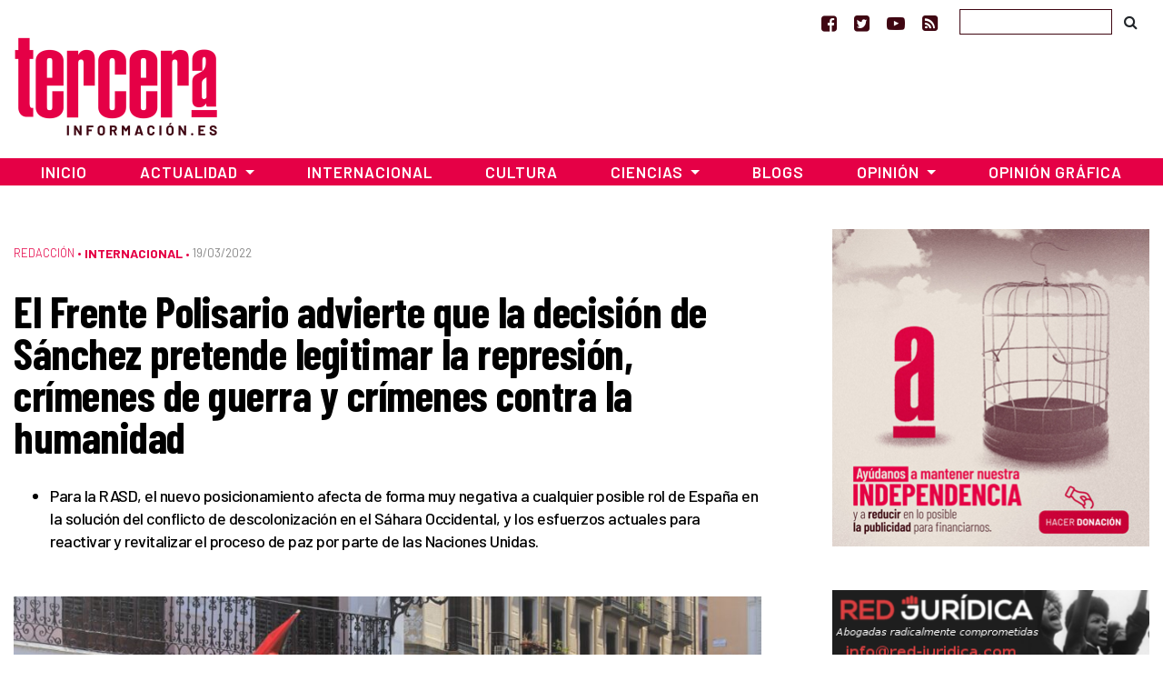

--- FILE ---
content_type: text/html; charset=UTF-8
request_url: https://www.tercerainformacion.es/articulo/internacional/19/03/2022/el-frente-polisario-advierte-que-la-decision-de-sanchez-pretende-legitimar-la-represion-crimenes-de-guerra-y-crimenes-contra-la-humanidad/
body_size: 14989
content:
<!doctype html> <!--[if lt IE 7]><html class="no-js ie ie6 lt-ie9 lt-ie8 lt-ie7" lang="es" prefix="og: https://ogp.me/ns#"  prefix="og: http://ogp.me/ns#"> <![endif]--> <!--[if IE 7]><html class="no-js ie ie7 lt-ie9 lt-ie8" lang="es" prefix="og: https://ogp.me/ns#" prefix="og: http://ogp.me/ns#"> <![endif]--> <!--[if IE 8]><html class="no-js ie ie8 lt-ie9" lang="es" prefix="og: https://ogp.me/ns#" prefix="og: http://ogp.me/ns#"> <![endif]--> <!--[if gt IE 8]><!--><html class="no-js" lang="es" prefix="og: https://ogp.me/ns#" prefix="og: http://ogp.me/ns#"> <!--<![endif]--><head>  <script type="text/javascript" async=true>(function() {
  var host = window.location.hostname;
  var element = document.createElement('script');
  var firstScript = document.getElementsByTagName('script')[0];
  var url = 'https://cmp.inmobi.com'
    .concat('/choice/', 'TPErY89brfSXj', '/', host, '/choice.js?tag_version=V3');
  var uspTries = 0;
  var uspTriesLimit = 3;
  element.async = true;
  element.type = 'text/javascript';
  element.src = url;

  firstScript.parentNode.insertBefore(element, firstScript);

  function makeStub() {
    var TCF_LOCATOR_NAME = '__tcfapiLocator';
    var queue = [];
    var win = window;
    var cmpFrame;

    function addFrame() {
      var doc = win.document;
      var otherCMP = !!(win.frames[TCF_LOCATOR_NAME]);

      if (!otherCMP) {
        if (doc.body) {
          var iframe = doc.createElement('iframe');

          iframe.style.cssText = 'display:none';
          iframe.name = TCF_LOCATOR_NAME;
          doc.body.appendChild(iframe);
        } else {
          setTimeout(addFrame, 5);
        }
      }
      return !otherCMP;
    }

    function tcfAPIHandler() {
      var gdprApplies;
      var args = arguments;

      if (!args.length) {
        return queue;
      } else if (args[0] === 'setGdprApplies') {
        if (
          args.length > 3 &&
          args[2] === 2 &&
          typeof args[3] === 'boolean'
        ) {
          gdprApplies = args[3];
          if (typeof args[2] === 'function') {
            args[2]('set', true);
          }
        }
      } else if (args[0] === 'ping') {
        var retr = {
          gdprApplies: gdprApplies,
          cmpLoaded: false,
          cmpStatus: 'stub'
        };

        if (typeof args[2] === 'function') {
          args[2](retr);
        }
      } else {
        if(args[0] === 'init' && typeof args[3] === 'object') {
          args[3] = Object.assign(args[3], { tag_version: 'V3' });
        }
        queue.push(args);
      }
    }

    function postMessageEventHandler(event) {
      var msgIsString = typeof event.data === 'string';
      var json = {};

      try {
        if (msgIsString) {
          json = JSON.parse(event.data);
        } else {
          json = event.data;
        }
      } catch (ignore) {}

      var payload = json.__tcfapiCall;

      if (payload) {
        window.__tcfapi(
          payload.command,
          payload.version,
          function(retValue, success) {
            var returnMsg = {
              __tcfapiReturn: {
                returnValue: retValue,
                success: success,
                callId: payload.callId
              }
            };
            if (msgIsString) {
              returnMsg = JSON.stringify(returnMsg);
            }
            if (event && event.source && event.source.postMessage) {
              event.source.postMessage(returnMsg, '*');
            }
          },
          payload.parameter
        );
      }
    }

    while (win) {
      try {
        if (win.frames[TCF_LOCATOR_NAME]) {
          cmpFrame = win;
          break;
        }
      } catch (ignore) {}

      if (win === window.top) {
        break;
      }
      win = win.parent;
    }
    if (!cmpFrame) {
      addFrame();
      win.__tcfapi = tcfAPIHandler;
      win.addEventListener('message', postMessageEventHandler, false);
    }
  };

  makeStub();

  function makeGppStub() {
    const CMP_ID = 10;
    const SUPPORTED_APIS = [
      '2:tcfeuv2',
      '6:uspv1',
      '7:usnatv1',
      '8:usca',
      '9:usvav1',
      '10:uscov1',
      '11:usutv1',
      '12:usctv1'
    ];

    window.__gpp_addFrame = function (n) {
      if (!window.frames[n]) {
        if (document.body) {
          var i = document.createElement("iframe");
          i.style.cssText = "display:none";
          i.name = n;
          document.body.appendChild(i);
        } else {
          window.setTimeout(window.__gpp_addFrame, 10, n);
        }
      }
    };
    window.__gpp_stub = function () {
      var b = arguments;
      __gpp.queue = __gpp.queue || [];
      __gpp.events = __gpp.events || [];

      if (!b.length || (b.length == 1 && b[0] == "queue")) {
        return __gpp.queue;
      }

      if (b.length == 1 && b[0] == "events") {
        return __gpp.events;
      }

      var cmd = b[0];
      var clb = b.length > 1 ? b[1] : null;
      var par = b.length > 2 ? b[2] : null;
      if (cmd === "ping") {
        clb(
          {
            gppVersion: "1.1", // must be “Version.Subversion”, current: “1.1”
            cmpStatus: "stub", // possible values: stub, loading, loaded, error
            cmpDisplayStatus: "hidden", // possible values: hidden, visible, disabled
            signalStatus: "not ready", // possible values: not ready, ready
            supportedAPIs: SUPPORTED_APIS, // list of supported APIs
            cmpId: CMP_ID, // IAB assigned CMP ID, may be 0 during stub/loading
            sectionList: [],
            applicableSections: [-1],
            gppString: "",
            parsedSections: {},
          },
          true
        );
      } else if (cmd === "addEventListener") {
        if (!("lastId" in __gpp)) {
          __gpp.lastId = 0;
        }
        __gpp.lastId++;
        var lnr = __gpp.lastId;
        __gpp.events.push({
          id: lnr,
          callback: clb,
          parameter: par,
        });
        clb(
          {
            eventName: "listenerRegistered",
            listenerId: lnr, // Registered ID of the listener
            data: true, // positive signal
            pingData: {
              gppVersion: "1.1", // must be “Version.Subversion”, current: “1.1”
              cmpStatus: "stub", // possible values: stub, loading, loaded, error
              cmpDisplayStatus: "hidden", // possible values: hidden, visible, disabled
              signalStatus: "not ready", // possible values: not ready, ready
              supportedAPIs: SUPPORTED_APIS, // list of supported APIs
              cmpId: CMP_ID, // list of supported APIs
              sectionList: [],
              applicableSections: [-1],
              gppString: "",
              parsedSections: {},
            },
          },
          true
        );
      } else if (cmd === "removeEventListener") {
        var success = false;
        for (var i = 0; i < __gpp.events.length; i++) {
          if (__gpp.events[i].id == par) {
            __gpp.events.splice(i, 1);
            success = true;
            break;
          }
        }
        clb(
          {
            eventName: "listenerRemoved",
            listenerId: par, // Registered ID of the listener
            data: success, // status info
            pingData: {
              gppVersion: "1.1", // must be “Version.Subversion”, current: “1.1”
              cmpStatus: "stub", // possible values: stub, loading, loaded, error
              cmpDisplayStatus: "hidden", // possible values: hidden, visible, disabled
              signalStatus: "not ready", // possible values: not ready, ready
              supportedAPIs: SUPPORTED_APIS, // list of supported APIs
              cmpId: CMP_ID, // CMP ID
              sectionList: [],
              applicableSections: [-1],
              gppString: "",
              parsedSections: {},
            },
          },
          true
        );
      } else if (cmd === "hasSection") {
        clb(false, true);
      } else if (cmd === "getSection" || cmd === "getField") {
        clb(null, true);
      }
      //queue all other commands
      else {
        __gpp.queue.push([].slice.apply(b));
      }
    };
    window.__gpp_msghandler = function (event) {
      var msgIsString = typeof event.data === "string";
      try {
        var json = msgIsString ? JSON.parse(event.data) : event.data;
      } catch (e) {
        var json = null;
      }
      if (typeof json === "object" && json !== null && "__gppCall" in json) {
        var i = json.__gppCall;
        window.__gpp(
          i.command,
          function (retValue, success) {
            var returnMsg = {
              __gppReturn: {
                returnValue: retValue,
                success: success,
                callId: i.callId,
              },
            };
            event.source.postMessage(msgIsString ? JSON.stringify(returnMsg) : returnMsg, "*");
          },
          "parameter" in i ? i.parameter : null,
          "version" in i ? i.version : "1.1"
        );
      }
    };
    if (!("__gpp" in window) || typeof window.__gpp !== "function") {
      window.__gpp = window.__gpp_stub;
      window.addEventListener("message", window.__gpp_msghandler, false);
      window.__gpp_addFrame("__gppLocator");
    }
  };

  makeGppStub();

  var uspStubFunction = function() {
    var arg = arguments;
    if (typeof window.__uspapi !== uspStubFunction) {
      setTimeout(function() {
        if (typeof window.__uspapi !== 'undefined') {
          window.__uspapi.apply(window.__uspapi, arg);
        }
      }, 500);
    }
  };

  var checkIfUspIsReady = function() {
    uspTries++;
    if (window.__uspapi === uspStubFunction && uspTries < uspTriesLimit) {
      console.warn('USP is not accessible');
    } else {
      clearInterval(uspInterval);
    }
  };

  if (typeof window.__uspapi === 'undefined') {
    window.__uspapi = uspStubFunction;
    var uspInterval = setInterval(checkIfUspIsReady, 6000);
  }
})();</script> <meta charset="UTF-8" /><link media="screen" href="https://www.tercerainformacion.es/wp-content/cache/autoptimize/css/autoptimize_008e968697fd4389707102cead3dbd2d.css" rel="stylesheet"><link media="all" href="https://www.tercerainformacion.es/wp-content/cache/autoptimize/css/autoptimize_9dd6eb818daae7fe5cbebd6f91ee35aa.css" rel="stylesheet"><title>El Frente Polisario advierte que la decisión de Sánchez pretende legitimar la represión, crímenes de guerra y crímenes contra la humanidad - Tercera Información  - Tercera Información</title><meta http-equiv="Content-Type" content="text/html; charset=UTF-8" /><meta http-equiv="X-UA-Compatible" content="IE=edge"><meta name="viewport" content="width=device-width, initial-scale=1.0"><meta name="google-site-verification" content="F8hGu_-mit9KfN2hBJgoT04QqsDxW_F3e9eoWPAeJU4" /><meta name="getlinko-verify-code" content="getlinko-verify-NDE2MQ==" /><link rel="pingback" href="https://www.tercerainformacion.es/xmlrpc.php" /><link rel="shortcut icon" href="https://www.tercerainformacion.es/wp-content/themes/3i/public/img/favicon-3i.ico" type="image/x-icon"><link rel="icon" href="https://www.tercerainformacion.es/wp-content/themes/3i/public/img/favicon-3i.ico" type="image/x-icon"><link rel="dns-prefetch" href="https://expando.github.io"><link rel="preconnect" href="https://fonts.gstatic.com"><link href="https://fonts.googleapis.com/css2?family=Barlow+Condensed:ital,wght@0,600;0,700;1,600;1,700&family=Barlow:ital,wght@0,300;0,400;0,500;0,600;0,700;1,300;1,400;1,500;1,600;1,700&display=swap" rel="stylesheet"><meta name="robots" content="index, follow, max-snippet:-1, max-video-preview:-1, max-image-preview:large"/><link rel="canonical" href="https://www.tercerainformacion.es/articulo/internacional/19/03/2022/el-frente-polisario-advierte-que-la-decision-de-sanchez-pretende-legitimar-la-represion-crimenes-de-guerra-y-crimenes-contra-la-humanidad/" /><meta property="og:locale" content="es_ES" /><meta property="og:type" content="article" /><meta property="og:title" content="El Frente Polisario advierte que la decisión de Sánchez pretende legitimar la represión, crímenes de guerra y crímenes contra la humanidad - Tercera Información" /><meta property="og:description" content="El Frente Polisario y el Gobierno de la República Árabe Saharaui Democrática (RASD) consideran que el respaldo del Gobierno de Pedro Sánchez a la propuesta de autonomía de Marruecos para el Sáhara Occidental es una cesión ante el chantaje marroquí, «una desviación peligrosa, que viola la legalidad internacional», que «pretende legitimar la represión, crímenes de [&hellip;]" /><meta property="og:url" content="https://www.tercerainformacion.es/articulo/internacional/19/03/2022/el-frente-polisario-advierte-que-la-decision-de-sanchez-pretende-legitimar-la-represion-crimenes-de-guerra-y-crimenes-contra-la-humanidad/" /><meta property="og:site_name" content="Tercera Información" /><meta property="article:publisher" content="https://www.facebook.com/tercerainfo3i/" /><meta property="article:tag" content="Gobierno de España" /><meta property="article:tag" content="Marruecos" /><meta property="article:tag" content="Sahara Occidental" /><meta property="article:section" content="Sin categoría" /><meta property="og:updated_time" content="2022-03-19T11:04:55+01:00" /><meta property="og:image" content="https://www.tercerainformacion.es/wp-content/uploads/2019/07/sahara_2-1024x683.jpg" /><meta property="og:image:secure_url" content="https://www.tercerainformacion.es/wp-content/uploads/2019/07/sahara_2-1024x683.jpg" /><meta property="og:image:width" content="1024" /><meta property="og:image:height" content="683" /><meta property="og:image:alt" content="sahara" /><meta property="og:image:type" content="image/jpeg" /><meta property="article:published_time" content="2022-03-19T11:04:04+01:00" /><meta property="article:modified_time" content="2022-03-19T11:04:55+01:00" /><meta name="twitter:card" content="summary_large_image" /><meta name="twitter:title" content="El Frente Polisario advierte que la decisión de Sánchez pretende legitimar la represión, crímenes de guerra y crímenes contra la humanidad - Tercera Información" /><meta name="twitter:description" content="El Frente Polisario y el Gobierno de la República Árabe Saharaui Democrática (RASD) consideran que el respaldo del Gobierno de Pedro Sánchez a la propuesta de autonomía de Marruecos para el Sáhara Occidental es una cesión ante el chantaje marroquí, «una desviación peligrosa, que viola la legalidad internacional», que «pretende legitimar la represión, crímenes de [&hellip;]" /><meta name="twitter:site" content="@tercerainfo3i" /><meta name="twitter:creator" content="@tercerainfo3i" /><meta name="twitter:image" content="https://www.tercerainformacion.es/wp-content/uploads/2019/07/sahara_2-1024x683.jpg" /><meta name="twitter:label1" content="Escrito por" /><meta name="twitter:data1" content="Christian" /><meta name="twitter:label2" content="Tiempo de lectura" /><meta name="twitter:data2" content="2 minutos" /> <script type="application/ld+json" class="rank-math-schema">{"@context":"https://schema.org","@graph":[{"@type":["Person","Organization"],"@id":"https://www.tercerainformacion.es/#person","name":"Asociaci\u00f3n Tercera Informaci\u00f3n","sameAs":["https://www.facebook.com/tercerainfo3i/","https://twitter.com/tercerainfo3i"],"logo":{"@type":"ImageObject","@id":"https://www.tercerainformacion.es/#logo","url":"https://www.tercerainformacion.es/wp-content/uploads/2020/12/logo-tercera.png","contentUrl":"https://www.tercerainformacion.es/wp-content/uploads/2020/12/logo-tercera.png","caption":"Tercera Informaci\u00f3n","inLanguage":"es","width":"225","height":"110"},"image":{"@type":"ImageObject","@id":"https://www.tercerainformacion.es/#logo","url":"https://www.tercerainformacion.es/wp-content/uploads/2020/12/logo-tercera.png","contentUrl":"https://www.tercerainformacion.es/wp-content/uploads/2020/12/logo-tercera.png","caption":"Tercera Informaci\u00f3n","inLanguage":"es","width":"225","height":"110"}},{"@type":"WebSite","@id":"https://www.tercerainformacion.es/#website","url":"https://www.tercerainformacion.es","name":"Tercera Informaci\u00f3n","publisher":{"@id":"https://www.tercerainformacion.es/#person"},"inLanguage":"es"},{"@type":"ImageObject","@id":"https://www.tercerainformacion.es/wp-content/uploads/2019/07/sahara_2-scaled.jpg","url":"https://www.tercerainformacion.es/wp-content/uploads/2019/07/sahara_2-scaled.jpg","width":"2560","height":"1707","caption":"sahara","inLanguage":"es"},{"@type":"WebPage","@id":"https://www.tercerainformacion.es/articulo/internacional/19/03/2022/el-frente-polisario-advierte-que-la-decision-de-sanchez-pretende-legitimar-la-represion-crimenes-de-guerra-y-crimenes-contra-la-humanidad/#webpage","url":"https://www.tercerainformacion.es/articulo/internacional/19/03/2022/el-frente-polisario-advierte-que-la-decision-de-sanchez-pretende-legitimar-la-represion-crimenes-de-guerra-y-crimenes-contra-la-humanidad/","name":"El Frente Polisario advierte que la decisi\u00f3n de S\u00e1nchez pretende legitimar la represi\u00f3n, cr\u00edmenes de guerra y cr\u00edmenes contra la humanidad - Tercera Informaci\u00f3n","datePublished":"2022-03-19T11:04:04+01:00","dateModified":"2022-03-19T11:04:55+01:00","isPartOf":{"@id":"https://www.tercerainformacion.es/#website"},"primaryImageOfPage":{"@id":"https://www.tercerainformacion.es/wp-content/uploads/2019/07/sahara_2-scaled.jpg"},"inLanguage":"es"},{"@type":"Person","@id":"https://www.tercerainformacion.es/author/christian/","name":"Christian","url":"https://www.tercerainformacion.es/author/christian/","image":{"@type":"ImageObject","@id":"https://secure.gravatar.com/avatar/3d98593a582046b02f5a1a4d7fb725937631ddfa8ee3193b1ea5b59f9031889d?s=96&amp;d=mm&amp;r=g","url":"https://secure.gravatar.com/avatar/3d98593a582046b02f5a1a4d7fb725937631ddfa8ee3193b1ea5b59f9031889d?s=96&amp;d=mm&amp;r=g","caption":"Christian","inLanguage":"es"}},{"@type":"NewsArticle","headline":"El Frente Polisario advierte que la decisi\u00f3n de S\u00e1nchez pretende legitimar la represi\u00f3n, cr\u00edmenes de guerra","datePublished":"2022-03-19T11:04:04+01:00","dateModified":"2022-03-19T11:04:55+01:00","author":{"@id":"https://www.tercerainformacion.es/author/christian/","name":"Christian"},"publisher":{"@id":"https://www.tercerainformacion.es/#person"},"description":"El Frente Polisario y el Gobierno de la Rep\u00fablica \u00c1rabe Saharaui Democr\u00e1tica (RASD) consideran que el respaldo del Gobierno de Pedro S\u00e1nchez a la propuesta de autonom\u00eda de Marruecos para el S\u00e1hara Occidental es una cesi\u00f3n ante el chantaje marroqu\u00ed, \"una desviaci\u00f3n peligrosa, que viola la legalidad internacional\", que \"pretende legitimar la represi\u00f3n, cr\u00edmenes de guerra, cr\u00edmenes contra la humanidad y el saqueo de riquezas que persigue Marruecos contra el pueblo saharaui\".","name":"El Frente Polisario advierte que la decisi\u00f3n de S\u00e1nchez pretende legitimar la represi\u00f3n, cr\u00edmenes de guerra","@id":"https://www.tercerainformacion.es/articulo/internacional/19/03/2022/el-frente-polisario-advierte-que-la-decision-de-sanchez-pretende-legitimar-la-represion-crimenes-de-guerra-y-crimenes-contra-la-humanidad/#richSnippet","isPartOf":{"@id":"https://www.tercerainformacion.es/articulo/internacional/19/03/2022/el-frente-polisario-advierte-que-la-decision-de-sanchez-pretende-legitimar-la-represion-crimenes-de-guerra-y-crimenes-contra-la-humanidad/#webpage"},"image":{"@id":"https://www.tercerainformacion.es/wp-content/uploads/2019/07/sahara_2-scaled.jpg"},"inLanguage":"es","mainEntityOfPage":{"@id":"https://www.tercerainformacion.es/articulo/internacional/19/03/2022/el-frente-polisario-advierte-que-la-decision-de-sanchez-pretende-legitimar-la-represion-crimenes-de-guerra-y-crimenes-contra-la-humanidad/#webpage"}}]}</script> <link rel='dns-prefetch' href='//www.tercerainformacion.es' /><link rel='dns-prefetch' href='//www.googletagmanager.com' /><link rel="alternate" type="application/rss+xml" title="Tercera Información &raquo; Feed" href="https://www.tercerainformacion.es/feed/" /><link rel="alternate" type="application/rss+xml" title="Tercera Información &raquo; Feed de los comentarios" href="https://www.tercerainformacion.es/comments/feed/" /><link rel="alternate" title="oEmbed (JSON)" type="application/json+oembed" href="https://www.tercerainformacion.es/wp-json/oembed/1.0/embed?url=https%3A%2F%2Fwww.tercerainformacion.es%2Farticulo%2Finternacional%2F19%2F03%2F2022%2Fel-frente-polisario-advierte-que-la-decision-de-sanchez-pretende-legitimar-la-represion-crimenes-de-guerra-y-crimenes-contra-la-humanidad%2F" /><link rel="alternate" title="oEmbed (XML)" type="text/xml+oembed" href="https://www.tercerainformacion.es/wp-json/oembed/1.0/embed?url=https%3A%2F%2Fwww.tercerainformacion.es%2Farticulo%2Finternacional%2F19%2F03%2F2022%2Fel-frente-polisario-advierte-que-la-decision-de-sanchez-pretende-legitimar-la-represion-crimenes-de-guerra-y-crimenes-contra-la-humanidad%2F&#038;format=xml" /> <script type="text/javascript" src="https://www.tercerainformacion.es/wp-includes/js/jquery/jquery.min.js?ver=3.7.1" id="jquery-core-js"></script> 
 <script type="text/javascript" src="https://www.googletagmanager.com/gtag/js?id=GT-P36ZXK6" id="google_gtagjs-js" async></script> <script type="text/javascript" id="google_gtagjs-js-after">window.dataLayer = window.dataLayer || [];function gtag(){dataLayer.push(arguments);}
gtag("set","linker",{"domains":["www.tercerainformacion.es"]});
gtag("js", new Date());
gtag("set", "developer_id.dZTNiMT", true);
gtag("config", "GT-P36ZXK6");
//# sourceURL=google_gtagjs-js-after</script> <link rel="https://api.w.org/" href="https://www.tercerainformacion.es/wp-json/" /><link rel="alternate" title="JSON" type="application/json" href="https://www.tercerainformacion.es/wp-json/wp/v2/posts/156358" /><meta name="generator" content="WordPress 6.9" /><link rel='shortlink' href='https://www.tercerainformacion.es/?p=156358' /><meta name="generator" content="Site Kit by Google 1.168.0" /><meta name="google-adsense-platform-account" content="ca-host-pub-2644536267352236"><meta name="google-adsense-platform-domain" content="sitekit.withgoogle.com">  <script data-ad-client="ca-pub-9612230911257728" async src="https://pagead2.googlesyndication.com/pagead/js/adsbygoogle.js"></script> </head><body id="top" class="wp-singular post-template-default single single-post postid-156358 single-format-standard wp-theme-3i not-front desktop" data-template="base.twig"><header><nav id="topnavbar" class="navbar navbar-light bg-transparent border-0 p-0"><div class="container justify-content-md-end justify-content-end"><div class="navbar-text"> <a href="https://www.facebook.com/tercerainfo3i/" class="mr-3" target="_blank" title="Ir a Facebook"><i class="fa fa-facebook-square"></i></a> <a href="https://twitter.com/tercerainfo3i" class="mr-3" target="_blank" title="Ir a Twitter"><i class="fa fa-twitter-square"></i></a> <a href="https://www.youtube.com/user/tercerainformacion" class="mr-3" target="_blank" title="Ir a Youtube"><i class="fa fa-youtube-play"></i></a> <a href="https://www.tercerainformacion.es?feed=rss" class="mr-4" target="_blank" title="Ir a la fuente RSS"><i class="fa fa-rss-square"></i></a></div><form id="searchform" role="search" method="get" action="https://www.tercerainformacion.es/buscar/" class="form-inline"> <input class="form-control p-1" type="text" name="s" placeholder=""> <button class="btn btn-link text-body" type="submit"><i class="fa fa-search text-black"></i></button></form></div></nav><div class="container mt-sm-4 mt-md-n2 mb-4"><div class="row"><div class="col-sm-3"> <a class="logo" href="https://www.tercerainformacion.es" title="Inicio"> <img src="https://www.tercerainformacion.es/wp-content/themes/3i/public/img/logo-tercera.png" alt="Inicio" class="img-fluid" /> </a></div><div class="col-sm-6 mt-3"><div id="publi-E1" class="d-flex justify-content-center publi-block"></div></div><div class="col-sm-3 mt-3"><div id="publi-E2" class="d-flex justify-content-center publi-block"></div></div></div></div><nav id="navbar" class="navbar navbar-expand-lg navbar-dark bg-tercera border-0 rounded-0 mb-4" role="navigation"><div class="container pr-0 pl-0"> <button class="navbar-toggler" type="button" data-toggle="collapse" data-target="#navbar-collapse" aria-controls="navbar-collapse" aria-expanded="false" aria-label="Toggle navigation"> <i class="fa fa-bars fa-lg" aria-hidden="true"></i> </button> <a class="navbar-brand" href="https://www.tercerainformacion.es"> <img src="https://www.tercerainformacion.es/wp-content/themes/3i/public/img/logo-tercera-resp.png" /> </a><div class="collapse navbar-collapse" id="navbar-collapse"><ul class="menu navbar-nav mr-auto justify-content-center"><li class="nav-item menu-item menu-item-type-custom menu-item-object-custom menu-item-home menu-item-261568"> <a
 href="https://www.tercerainformacion.es"
 class="nav-link"
 > Inicio </a></li><li class="nav-item menu-item menu-item-type-taxonomy menu-item-object-seccion menu-item-has-children menu-item-261569 dropdown"> <a
 href="https://www.tercerainformacion.es/actualidad/"
 class="nav-link dropdown-toggle"
 data-toggle="dropdown"
 role="button"
 aria-haspopup="true"
 aria-expanded="false"
 id="navbarMainDropdown"
 > Actualidad </a><ul class="dropdown-menu" aria-labelledby="navbarMainDropdown"><li><a class="dropdown-item menu-item menu-item-type-taxonomy menu-item-object-seccion menu-item-261580" href="https://www.tercerainformacion.es/memoria-historica/"> Memoria Histórica </a></li><li><a class="dropdown-item menu-item menu-item-type-taxonomy menu-item-object-seccion menu-item-261576" href="https://www.tercerainformacion.es/catalunya/"> Catalunya </a></li><li><a class="dropdown-item menu-item menu-item-type-taxonomy menu-item-object-seccion menu-item-261579" href="https://www.tercerainformacion.es/galicia/"> Galicia </a></li><li><a class="dropdown-item menu-item menu-item-type-taxonomy menu-item-object-seccion menu-item-261574" href="https://www.tercerainformacion.es/euskal-herria/"> Euskal Herria </a></li><li><a class="dropdown-item menu-item menu-item-type-taxonomy menu-item-object-seccion menu-item-261575" href="https://www.tercerainformacion.es/pais-valencia/"> País Valencià </a></li><li><a class="dropdown-item menu-item menu-item-type-taxonomy menu-item-object-seccion menu-item-261581" href="https://www.tercerainformacion.es/vivienda/"> Vivienda </a></li></ul></li><li class="nav-item menu-item menu-item-type-taxonomy menu-item-object-seccion current-post-ancestor current-menu-parent current-post-parent menu-item-261572"> <a
 href="https://www.tercerainformacion.es/internacional/"
 class="nav-link"
 > Internacional </a></li><li class="nav-item menu-item menu-item-type-taxonomy menu-item-object-seccion menu-item-261571"> <a
 href="https://www.tercerainformacion.es/cultura/"
 class="nav-link"
 > Cultura </a></li><li class="nav-item menu-item menu-item-type-taxonomy menu-item-object-seccion menu-item-has-children menu-item-261570 dropdown"> <a
 href="https://www.tercerainformacion.es/ciencia/"
 class="nav-link dropdown-toggle"
 data-toggle="dropdown"
 role="button"
 aria-haspopup="true"
 aria-expanded="false"
 id="navbarMainDropdown"
 > Ciencias </a><ul class="dropdown-menu" aria-labelledby="navbarMainDropdown"><li><a class="dropdown-item menu-item menu-item-type-taxonomy menu-item-object-seccion menu-item-261578" href="https://www.tercerainformacion.es/tecnologia/"> Tecnología </a></li><li><a class="dropdown-item menu-item menu-item-type-taxonomy menu-item-object-seccion menu-item-261577" href="https://www.tercerainformacion.es/soft/"> Soft </a></li></ul></li><li class="nav-item menu-item menu-item-type-custom menu-item-object-custom menu-item-261582"> <a
 href="/blogs"
 class="nav-link"
 > Blogs </a></li><li class="nav-item menu-item menu-item-type-taxonomy menu-item-object-seccion menu-item-has-children menu-item-261588 dropdown"> <a
 href="https://www.tercerainformacion.es/opinion/"
 class="nav-link dropdown-toggle"
 data-toggle="dropdown"
 role="button"
 aria-haspopup="true"
 aria-expanded="false"
 id="navbarMainDropdown"
 > Opinión </a><ul class="dropdown-menu" aria-labelledby="navbarMainDropdown"><li><a class="dropdown-item menu-item menu-item-type-taxonomy menu-item-object-seccion menu-item-261590" href="https://www.tercerainformacion.es/reportajes/"> Reportajes </a></li><li><a class="dropdown-item menu-item menu-item-type-custom menu-item-object-custom menu-item-261591" href="/entrevistas"> Entrevistas </a></li><li><a class="dropdown-item menu-item menu-item-type-custom menu-item-object-custom menu-item-261594" href="/videos"> Vídeos </a></li></ul></li><li class="nav-item menu-item menu-item-type-taxonomy menu-item-object-seccion menu-item-261573"> <a
 href="https://www.tercerainformacion.es/opinion-grafica/"
 class="nav-link"
 > Opinión Gráfica </a></li></ul></div></div></nav></header><div class="main-container container"><div class="page-banner-section mt-5 mb-4"></div><div class="row"><section id="maincontent" class="col-md-8"><div class="post-content mt-3 mb-4"><p class="meta d-flex align-items-center"> <span class="order-1 pe-2"> <a href="https://www.tercerainformacion.es/redaccion/" class="serif font-weight-light">Redacción</a> &bull;&nbsp; </span> <span class="order-last"> <a href="https://www.tercerainformacion.es/internacional/" class="term-main font-weight-bold">Internacional</a> &bull;&nbsp; </span> <span class="date order-last">19/03/2022 </span></p><h1 class="title">El Frente Polisario advierte que la decisión de Sánchez pretende legitimar la represión, crímenes de guerra y crímenes contra la humanidad</h1><div class="lead mt-3 mb-4"><ul><li>Para la RASD, el nuevo posicionamiento afecta de forma muy negativa a cualquier posible rol de España en la solución del conflicto de descolonización en el Sáhara Occidental, y los esfuerzos actuales para reactivar y revitalizar el proceso de paz por parte de las Naciones Unidas.</li></ul></div><div class="mt-5 mb-2"> <img src="https://www.tercerainformacion.es/wp-content/uploads/2019/07/sahara_2-scaled-950x0-c-default.jpg" alt="El Frente Polisario advierte que la decisión de Sánchez pretende legitimar la represión, crímenes de guerra y crímenes contra la humanidad" class="img-fluid"><div class="mt-2 img-footer"> El gobierno de la RASD ha hecho un llamamiento directo a la opinión pública española para que protesten ante la posición adoptada por el Gobierno / Archivo</div></div><div class="content mt-5 mb-5"><div class="row mb-3"><div class="post-content-main post-content col-xl-9"><p>El Frente Polisario y el Gobierno de la República Árabe Saharaui Democrática (RASD) consideran que el respaldo del Gobierno de Pedro Sánchez a la propuesta de autonomía de Marruecos para el Sáhara Occidental es una cesión ante el chantaje marroquí, «una desviación peligrosa, que viola la legalidad internacional», que «pretende legitimar la represión, crímenes de guerra, crímenes contra la humanidad y el saqueo de riquezas que persigue Marruecos contra el pueblo saharaui».</p><p>El gobierno saharaui ha hecho público un comunicado en el que transmiten su «enorme asombro» ante la decisión del Gobierno de España. En primer lugar, la RASD apunta al incumplimiento de la legalidad internacional que supone, yendo en contra de las posiciones establecidas por Naciones Unidas, la Unión Africana, la Unión Europea y varias jurisdicciones de derecho internacional, que siempre han calificado la ocupación marroquí como ilegal. El gobierno saharaui apunta a la responsabilidad directa de España en la cuestión, como ex metrópoli y responsable de su proceso de descolonización según los tratados internacionales.</p><p>«La posición emitida en ambas declaraciones carece de credibilidad, seriedad, responsabilidad y realismo», apunta el gobierno de la RASD en este sentido, recalcando que «se produce en un contexto caracterizado por la gravedad que atraviesa el conflicto del Sáhara Occidental tras la reanudación de la guerra en noviembre de 2020, y el estado de tensión en la zona por la continuación del Reino de Marruecos de sus políticas expansionistas y planes para azotar la seguridad y estabilidad de la región».</p><p><strong>Chantaje marroquí</strong></p><p>Para la RASD, la única explicación posible de este sorpresivo cambio de posición no puede ser otra que el chantaje de Rabat. «Desgraciadamente, en lugar de que Madrid pretendiera restablecer sus relaciones bilaterales con su vecino del sur sobre bases correctas y sólidas, optó por someterse, una vez más, al chantaje marroquí», asegura en su comunicado.</p><p>El gobierno saharaui hace alusión además a los peligros que establece Madrid al adoptar por completo las tesis marroquíes, no dando por buena únicamente la anexión del territorio saharaui, sino que haciendo referencia a la «integridas territorial», un argumento en línea con las aspiraciones expansionistas de marruecos que genera graves conflictos con otros países vecinos como Argelia o Mauritania.</p><p>Para la RASD, el nuevo posicionamiento afecta de forma muy negativa a cualquier posible rol de España en la solución del conflicto de descolonización en el Sáhara Occidental, y los esfuerzos actuales para reactivar y revitalizar el proceso de paz por parte de las Naciones Unidas. Sin embargo, apunta a su responsabilidad como antigua metrópoli del territorio, planteando que no puede «no puede desligarse unilateralmente de sus responsabilidades jurídicas frente al Sáhara Occidental y su pueblo, ya que es la potencia administradora del territorio pendiente de descolonización».</p><p><strong>Apelación a la opinión pública</strong></p><p>Por último, el gobierno saharaui apela directamente al resto de fuerzas políticas del país y a la opinión pública, solicitándole que presionen al Gobierno para rectificar esta decisión y «obligar a Madrid a asumir sus responsabilidades, que no desaparecen con el tiempo: acabar con el colonialismo en el Sáhara Occidental de conformidad con la Carta de las Naciones Unidas, especialmente en lo que respecta al ejercicio del derecho de los pueblos colonizados a la libre determinación y la independencia».</p></div><div class="col-xl-3 order-xl-first"><h3 class="related-title text-dark mt-0">Relacionado</h3><div class="related"><ul class="list-group list-group-flush"><li class="list-group-item pr-0 pl-0 related-tag"><a href="https://www.tercerainformacion.es/articulo/actualidad/20/03/2022/yolanda-diaz-reclama-explicaciones-del-presidente-y-el-ministro-de-exteriores-tras-el-cambio-de-posicion-sobre-el-sahara/">Yolanda Díaz reclama explicaciones del presidente y el ministro de exteriores tras el cambio de posición sobre el Sáhara</a></li><li class="list-group-item pr-0 pl-0 related-tag"><a href="https://www.tercerainformacion.es/articulo/actualidad/19/03/2022/la-oposicion-unidas-podemos-y-socios-del-gobierno-rechazan-la-postura-de-sanchez-con-el-plan-marroqui-para-el-sahara/">La oposición, Unidas Podemos y socios del Gobierno rechazan la postura de Sánchez con el plan marroquí para el Sáhara</a></li><li class="list-group-item pr-0 pl-0 related-tag"><a href="https://www.tercerainformacion.es/articulo/internacional/14/02/2021/el-polisario-pide-a-espana-que-exija-a-marruecos-que-ponga-fin-a-la-brutal-represion-en-el-sahara-occidental/">El Polisario pide a España que exija a Marruecos que ponga fin a la brutal represión en el Sáhara Occidental</a></li><li class="list-group-item pr-0 pl-0 related-tag"><a href="https://www.tercerainformacion.es/articulo/internacional/24/09/2019/marlaska-condecora-al-jefe-antiterrorista-marroqui-denunciado-por-torturas-a-un-preso-politico-saharaui/">Marlaska condecora al jefe antiterrorista marroquí, denunciado por torturas a un preso político saharaui</a></li></ul></div></div></div><div class="social-share text-left pt-3"> <a href="http://expando.github.io/add/?u=https://www.tercerainformacion.es/articulo/internacional/19/03/2022/el-frente-polisario-advierte-que-la-decision-de-sanchez-pretende-legitimar-la-represion-crimenes-de-guerra-y-crimenes-contra-la-humanidad/&t=El Frente Polisario advierte que la decisión de Sánchez pretende legitimar la represión, crímenes de guerra y crímenes contra la humanidad" class="btn btn-success bg-tercera border-0 text-body font-weight-bold text-uppercase" target="_blank"><i class="fa fa-share-alt"></i>&nbsp;&nbsp;Compartir</a></div><hr /><p class="meta"> <a href="https://www.tercerainformacion.es/tag/gobierno-de-espana/">Gobierno de España</a><span class="separator">&nbsp;/&nbsp;</span> <a href="https://www.tercerainformacion.es/tag/marruecos/">Marruecos</a><span class="separator">&nbsp;/&nbsp;</span> <a href="https://www.tercerainformacion.es/tag/sahara-occidental/">Sahara Occidental</a><span class="separator">&nbsp;/&nbsp;</span></p><div class="d-flex justify-content-center publi-block pt-3 d-none d-md-block"> <a href="https://www.tercerainformacion.es/content/apoya-el-periodismo-independiente-suscripciones-donaciones/"> <img class="img-fluid" src="https://www.tercerainformacion.es/wp-content/themes/3i/public/img/tercera-informacion-donacion-1260x200px.jpg" alt=""> </a></div></div></div></section><aside id="sidebar" class="col-md-4" role="complementary"><div class="pl-lg-5"><div class=""><div class="d-flex justify-content-center publi-block"> <a href="https://www.tercerainformacion.es/content/apoya-el-periodismo-independiente-suscripciones-donaciones/"> <img class="img-fluid" src="https://www.tercerainformacion.es/wp-content/themes/3i/public/img/tercera-informacion-donacion-350x350px.jpg" alt=""> </a></div></div><div id="publi-L1" class="d-flex justify-content-center publi-block"></div><div id="publi-L2" class="d-flex justify-content-center mt-3 mb-3 mt-md-5 mb-md-5 publi-block"><p><a href="https://red-juridica.com/" rel="noopener noreferrer" target="_blank"><img decoding="async" src="https://www.tercerainformacion.es/wp-content/uploads/2020/07/red-juridica.png" alt="" class="img-fluid" /></a></p></div><div id="publi-L5" class="d-flex justify-content-center mt-3 mb-3 mt-md-5 mb-md-5 publi-block"></div><div class="sidebar-block"><h2 class="front-section-title mt-0">Últimas noticias</h2><div class="related"><ul class="list-group list-group-flush"><li class="list-group-item pr-0 pl-0 font-weight-bold"><div class="mb-2"><a href="https://www.tercerainformacion.es/articulo/internacional/15/01/2026/trump-es-el-presidente-mas-cobarde-de-la-historia-de-eeuu/"><img class="img-fluid" src="https://www.tercerainformacion.es/wp-content/uploads/2026/01/16130723_xl-350x200-c-default.jpg" alt="“Trump es el presidente más cobarde de la historia de EEUU”"></a></div> <a href="https://www.tercerainformacion.es/articulo/internacional/15/01/2026/trump-es-el-presidente-mas-cobarde-de-la-historia-de-eeuu/">“Trump es el presidente más cobarde de la historia de EEUU”</a><p class="autor font-italic mt-1 mb-0"><a href="https://www.tercerainformacion.es/hispan-tv/"><small>Hispan TV</small></a></p></li><li class="list-group-item pr-0 pl-0"> <a href="https://www.tercerainformacion.es/articulo/internacional/15/01/2026/cuba-recibe-con-honores-a-32-heroes-caidos-en-defensa-de-la-soberania-de-venezuela/">Cuba recibe con honores a 32 héroes caídos en defensa de la soberanía de Venezuela</a><p class="autor font-italic mt-1 mb-0"><a href="https://www.tercerainformacion.es/agencia-telesur/"><small>Agencia Telesur</small></a></p></li><li class="list-group-item pr-0 pl-0"> <a href="https://www.tercerainformacion.es/articulo/internacional/15/01/2026/artistas-y-medicos-denuncian-ataques-sistematicos-de-israel-a-hospitales-de-gaza/">Artistas y médicos denuncian ataques sistemáticos de Israel a hospitales de Gaza</a><p class="autor font-italic mt-1 mb-0"><a href="https://www.tercerainformacion.es/agencia-telesur/"><small>Agencia Telesur</small></a></p></li><li class="list-group-item pr-0 pl-0"> <a href="https://www.tercerainformacion.es/articulo/internacional/15/01/2026/ee-uu-retira-tropas-desplegadas-en-qatar-por-temor-a-respuesta-defensiva-de-iran/">EE.UU. retira tropas desplegadas en Qatar por temor a respuesta defensiva de Irán</a><p class="autor font-italic mt-1 mb-0"><a href="https://www.tercerainformacion.es/agencia-telesur/"><small>Agencia Telesur</small></a></p></li><li class="list-group-item pr-0 pl-0"> <a href="https://www.tercerainformacion.es/articulo/internacional/15/01/2026/acusan-a-netanyahu-de-violar-los-terminos-de-la-tregua-en-gaza/">Acusan a Netanyahu de violar los términos de la tregua en Gaza</a><p class="autor font-italic mt-1 mb-0"><a href="https://www.tercerainformacion.es/prensa-latina/"><small>Prensa Latina</small></a></p></li></ul></div></div><div class="mt-5"><div class="d-flex justify-content-center publi-block"> <a href="https://www.tercerainformacion.es/content/publicidad/"> <img class="img-fluid" src="https://www.tercerainformacion.es/wp-content/themes/3i/public/img/tercerainformacion-de-la-calle-a-la-red.jpg" alt=""> </a></div></div><div class="sidebar-block mt-5"><h2 class="front-section-title mt-0">Blogs</h2><div class="related"><ul class="list-group list-group-flush"><li class="list-group-item pr-0 pl-0 font-weight-bold"><div class="mb-2"><a href="https://www.tercerainformacion.es/blog/05/01/2026/miles-de-venezolanos-toman-las-calles-de-caracas-y-otras-ciudades-exigiendo-la-liberacion-del-presidente-maduro-en-la-llamada-gran-marcha-por-venezuela-calles-vacias-y-silencio/"><img class="img-fluid" src="https://www.tercerainformacion.es/wp-content/uploads/2026/01/capture_003_05012026_121806-350x200-c-default.jpg" alt="Miles de venezolanos toman las calles de Caracas, y otras ciudades exigiendo la liberación del presidente Maduro en la llamada “Gran Marcha por Venezuela”: «Calles vacías y silencio» en El País"></a></div> <a href="https://www.tercerainformacion.es/blog/05/01/2026/miles-de-venezolanos-toman-las-calles-de-caracas-y-otras-ciudades-exigiendo-la-liberacion-del-presidente-maduro-en-la-llamada-gran-marcha-por-venezuela-calles-vacias-y-silencio/">Miles de venezolanos toman las calles de Caracas, y otras ciudades exigiendo la liberación del presidente Maduro en la llamada “Gran Marcha por Venezuela”: «Calles vacías y silencio» en El País</a></li><li class="list-group-item pr-0 pl-0"> <a href="https://www.tercerainformacion.es/blog/29/12/2025/desde-el-invierno-2/">Desde el invierno</a></li><li class="list-group-item pr-0 pl-0"> <a href="https://www.tercerainformacion.es/blog/11/12/2025/la-nacionalizacion-de-las-personas-saharauis-como-primer-paso-para-una-rectificacion-de-las-politicas-hacia-el-sahara-ocupado/">La nacionalización de las personas saharauis como primer paso para una rectificación de las políticas hacia el Sahara Occidental ocupado</a></li><li class="list-group-item pr-0 pl-0"> <a href="https://www.tercerainformacion.es/blog/27/11/2025/the-new-york-times-publica-que-maria-corina-machado-nobel-de-la-paz-difunde-afirmaciones-falsas-sobre-maduro-para-justificar-una-intervencion-militar-de-estados-unidos-en-venezuela/">The New York Times publica que «María Corina Machado, Nobel de la Paz, difunde afirmaciones falsas sobre Maduro» para justificar una intervención militar de Estados Unidos en Venezuela</a></li><li class="list-group-item pr-0 pl-0"> <a href="https://www.tercerainformacion.es/blog/02/11/2025/a-50-anos-del-asesinato-del-poeta-pier-paolo-pasolini/">A 50 años del asesinato del poeta Pier Paolo Pasolini</a></li></ul></div></div><div id="publi-L4" class="d-flex justify-content-center publi-block"></div><div class="sidebar-block mt-5"><h2 class="front-section-title mt-0">Opinión</h2><div class="related"><ul class="list-group list-group-flush"><li class="list-group-item pr-0 pl-0 font-weight-bold"><div class="mb-2"><a href="https://www.tercerainformacion.es/opinion/12/01/2026/cincuenta-respuestas-antiimperialistas-de-delcy-rodriguez-a-donald-trump/"><img class="img-fluid" src="https://www.tercerainformacion.es/wp-content/uploads/2026/01/Delcy-Rodriguez-1-350x200-c-default.jpg" alt="Cincuenta respuestas antiimperialistas de Delcy Rodríguez a Donald Trump"></a></div> <a href="https://www.tercerainformacion.es/opinion/12/01/2026/cincuenta-respuestas-antiimperialistas-de-delcy-rodriguez-a-donald-trump/">Cincuenta respuestas antiimperialistas de Delcy Rodríguez a Donald Trump</a><p class="autor font-italic mt-1 mb-0"><a href="https://www.tercerainformacion.es/delcy-rodriguez/"><small>Delcy Rodríguez</small></a></p></li><li class="list-group-item pr-0 pl-0"> <a href="https://www.tercerainformacion.es/opinion/12/01/2026/comunicado-medel-sobre-la-accion-militar-de-ee-uu-en-venezuela/">Comunicado MEDEL sobre la acción militar de EE.UU en Venezuela</a><p class="autor font-italic mt-1 mb-0"><a href="https://www.tercerainformacion.es/magistrados-europeos-por-la-democracia-y-las-libertades-medel/"><small>Magistrados Europeos por la Democracia y las Libertades (MEDEL)</small></a></p></li><li class="list-group-item pr-0 pl-0"> <a href="https://www.tercerainformacion.es/opinion/07/01/2026/la-revolucion-venezolana-sigue-en-pie-desmontando-la-operacion-psicologica-de-trump/">La revolución venezolana sigue en pie: desmontando la operación psicológica de Trump</a><p class="autor font-italic mt-1 mb-0"><a href="https://www.tercerainformacion.es/manolo-de-los-santos/"><small>Manolo de Los Santos</small></a></p></li><li class="list-group-item pr-0 pl-0"> <a href="https://www.tercerainformacion.es/opinion/07/01/2026/comedor-escolar-universal-y-gratuito-como-parte-inseparable-del-derecho-a-la-educacion/">Comedor escolar universal y gratuito como parte inseparable del derecho a la educación</a><p class="autor font-italic mt-1 mb-0"><a href="https://www.tercerainformacion.es/jose-luis-alfaro/"><small>Jose Luis Alfaro</small></a></p></li><li class="list-group-item pr-0 pl-0"> <a href="https://www.tercerainformacion.es/opinion/07/01/2026/paz-duradera-ninguna-accion-de-guerra-es-admisible/">Paz duradera: ninguna acción de guerra es admisible</a><p class="autor font-italic mt-1 mb-0"><a href="https://www.tercerainformacion.es/mambru-info/"><small>mambru.info</small></a></p></li><li class="list-group-item pr-0 pl-0"> <a href="https://www.tercerainformacion.es/opinion/06/01/2026/eeuu-del-apogeo-con-noriega-al-ocaso-con-maduro/">EEUU, del apogeo con Noriega al ocaso con Maduro</a><p class="autor font-italic mt-1 mb-0"><a href="https://www.tercerainformacion.es/eduardo-madronal-pedraza/"><small>Eduardo Madroñal Pedraza</small></a></p></li><li class="list-group-item pr-0 pl-0"> <a href="https://www.tercerainformacion.es/opinion/06/01/2026/venezuela-psuv-jamas-volveremos-a-ser-esclavos/">Venezuela. PSUV: «Jamás volveremos a ser esclavos»</a><p class="autor font-italic mt-1 mb-0"><a href="https://www.tercerainformacion.es/andres-figueroa-cornejo/"><small>Andrés Figueroa Cornejo</small></a></p></li><li class="list-group-item pr-0 pl-0"> <a href="https://www.tercerainformacion.es/opinion/06/01/2026/la-venta-que-pone-a-chile-en-la-escena-de-la-guerra-en-ucrania/">La venta que pone a Chile en la escena de la guerra en Ucrania</a><p class="autor font-italic mt-1 mb-0"><a href="https://www.tercerainformacion.es/pablo-ruiz/"><small>Pablo Ruiz</small></a></p></li><li class="list-group-item pr-0 pl-0"> <a href="https://www.tercerainformacion.es/opinion/06/01/2026/la-hipocresia-global-frente-a-lo-ocurrido-en-venezuela/">La hipocresía global frente a lo ocurrido en Venezuela</a><p class="autor font-italic mt-1 mb-0"><a href="https://www.tercerainformacion.es/andres-kogan-valderrama/"><small>Andrés Kogan Valderrama</small></a></p></li><li class="list-group-item pr-0 pl-0"> <a href="https://www.tercerainformacion.es/opinion/06/01/2026/sobre-el-ataque-de-estados-unidos-a-venezuela/">Sobre el ataque de Estados Unidos a Venezuela</a><p class="autor font-italic mt-1 mb-0"><a href="https://www.tercerainformacion.es/frente-antiimperalista-internacionalista/"><small>Frente Antiimperalista Internacionalista</small></a></p></li></ul></div></div><div id="publi-L3" class="d-flex justify-content-center mt-5 publi-block"></div></div></aside></div></div><div class="footer-top-section bg-white pt-50 pb-50"><div class="container"><div class="row"></div></div></div><div class="footer"><div class="container"><div class="row pt-10 pb-10"><div class="col-sm-4 mt-1"> <img src="https://www.tercerainformacion.es/wp-content/themes/3i/public/img/logo-tercera-footer.png" alt="Tercera Información" /></div><div class="col-sm-8 d-flex align-items-end"><nav class="navbar navbar-expand-lg navbar-dark bg-transparent pl-0 pb-0 w-100"><ul class="menu navbar-nav ml-md-auto"><li class="nav-item menu-item menu-item-type-custom menu-item-object-custom menu-item-92853"> <a href="/content/contacto" class="nav-link"> Contacto </a></li><li class="nav-item menu-item menu-item-type-post_type menu-item-object-page menu-item-261566"> <a href="https://www.tercerainformacion.es/content/apoya-el-periodismo-independiente-suscripciones-donaciones/" class="nav-link"> Colabora </a></li><li class="nav-item menu-item menu-item-type-post_type menu-item-object-page menu-item-76669"> <a href="https://www.tercerainformacion.es/content/publicidad/" class="nav-link"> Anúnciate </a></li><li class="nav-item menu-item menu-item-type-post_type menu-item-object-page menu-item-76671"> <a href="https://www.tercerainformacion.es/content/politica-de-comentarios/" class="nav-link"> Comentarios </a></li><li class="nav-item menu-item menu-item-type-post_type menu-item-object-page menu-item-76670"> <a href="https://www.tercerainformacion.es/content/informacion-legal-licencia-creative-commons-cc/" class="nav-link"> Información Legal </a></li><li class="nav-item menu-item menu-item-type-custom menu-item-object-custom menu-item-76672"> <a href="http://www.tercerainformacion.es/antigua/" class="nav-link"> Versión Antigua </a></li></ul></nav></div></div><div class="row mt-3 d-flex align-items-end"><div class="col"><p> <a href="https://www.facebook.com/tercerainfo3i/" class="mr-3" target="_blank" title="Ir a Facebook"><i class="fa fa-facebook-square text-red fa-lg"></i></a> <a href="https://twitter.com/tercerainfo3i" class="mr-3" target="_blank" title="Ir a Twitter"><i class="fa fa-twitter-square text-red fa-lg"></i></a> <a href="https://www.youtube.com/user/tercerainformacion" class="mr-3" target="_blank" title="Ir a Youtube"><i class="fa fa-youtube-square text-red fa-lg"></i></a> <a href="https://www.tercerainformacion.es?feed=rss" class="" target="_blank" title="Ir a la fuente RSS"><i class="fa fa-rss-square text-red fa-lg"></i></a></p><p class="ml-0 mb-0 copy">Diseño: <a href="http://www.margenblanco.es" target="_blank">MargenBlanco.es</a>&nbsp;&nbsp;|&nbsp;&nbsp;Desarrollo: <a href="https://www.estudionexos.com/" target="_blank">Estudio Nexos</a> &nbsp;&nbsp;|&nbsp;&nbsp;<a href="https://www.tercerainformacion.es/wp-login.php">Acceso</a></p></div></div></div></div> <span id="top-link-block" class="hidden"> <a href="#top" class="btn btn-link to-top"> <i class="fa fa-chevron-up"></i> </a> </span> <script type="speculationrules">{"prefetch":[{"source":"document","where":{"and":[{"href_matches":"/*"},{"not":{"href_matches":["/wp-*.php","/wp-admin/*","/wp-content/uploads/*","/wp-content/*","/wp-content/plugins/*","/wp-content/themes/3i/*","/*\\?(.+)"]}},{"not":{"selector_matches":"a[rel~=\"nofollow\"]"}},{"not":{"selector_matches":".no-prefetch, .no-prefetch a"}}]},"eagerness":"conservative"}]}</script> <script type="text/javascript" src="https://www.tercerainformacion.es/wp-includes/js/dist/hooks.min.js?ver=dd5603f07f9220ed27f1" id="wp-hooks-js"></script> <script type="text/javascript" src="https://www.tercerainformacion.es/wp-includes/js/dist/i18n.min.js?ver=c26c3dc7bed366793375" id="wp-i18n-js"></script> <script type="text/javascript" id="wp-i18n-js-after">wp.i18n.setLocaleData( { 'text direction\u0004ltr': [ 'ltr' ] } );
//# sourceURL=wp-i18n-js-after</script> <script type="text/javascript" id="contact-form-7-js-translations">( function( domain, translations ) {
	var localeData = translations.locale_data[ domain ] || translations.locale_data.messages;
	localeData[""].domain = domain;
	wp.i18n.setLocaleData( localeData, domain );
} )( "contact-form-7", {"translation-revision-date":"2025-12-01 15:45:40+0000","generator":"GlotPress\/4.0.3","domain":"messages","locale_data":{"messages":{"":{"domain":"messages","plural-forms":"nplurals=2; plural=n != 1;","lang":"es"},"This contact form is placed in the wrong place.":["Este formulario de contacto est\u00e1 situado en el lugar incorrecto."],"Error:":["Error:"]}},"comment":{"reference":"includes\/js\/index.js"}} );
//# sourceURL=contact-form-7-js-translations</script> <script type="text/javascript" id="contact-form-7-js-before">var wpcf7 = {
    "api": {
        "root": "https:\/\/www.tercerainformacion.es\/wp-json\/",
        "namespace": "contact-form-7\/v1"
    }
};
//# sourceURL=contact-form-7-js-before</script> <script id="wp-emoji-settings" type="application/json">{"baseUrl":"https://s.w.org/images/core/emoji/17.0.2/72x72/","ext":".png","svgUrl":"https://s.w.org/images/core/emoji/17.0.2/svg/","svgExt":".svg","source":{"concatemoji":"https://www.tercerainformacion.es/wp-includes/js/wp-emoji-release.min.js?ver=6.9"}}</script> <script type="module">/*! This file is auto-generated */
const a=JSON.parse(document.getElementById("wp-emoji-settings").textContent),o=(window._wpemojiSettings=a,"wpEmojiSettingsSupports"),s=["flag","emoji"];function i(e){try{var t={supportTests:e,timestamp:(new Date).valueOf()};sessionStorage.setItem(o,JSON.stringify(t))}catch(e){}}function c(e,t,n){e.clearRect(0,0,e.canvas.width,e.canvas.height),e.fillText(t,0,0);t=new Uint32Array(e.getImageData(0,0,e.canvas.width,e.canvas.height).data);e.clearRect(0,0,e.canvas.width,e.canvas.height),e.fillText(n,0,0);const a=new Uint32Array(e.getImageData(0,0,e.canvas.width,e.canvas.height).data);return t.every((e,t)=>e===a[t])}function p(e,t){e.clearRect(0,0,e.canvas.width,e.canvas.height),e.fillText(t,0,0);var n=e.getImageData(16,16,1,1);for(let e=0;e<n.data.length;e++)if(0!==n.data[e])return!1;return!0}function u(e,t,n,a){switch(t){case"flag":return n(e,"\ud83c\udff3\ufe0f\u200d\u26a7\ufe0f","\ud83c\udff3\ufe0f\u200b\u26a7\ufe0f")?!1:!n(e,"\ud83c\udde8\ud83c\uddf6","\ud83c\udde8\u200b\ud83c\uddf6")&&!n(e,"\ud83c\udff4\udb40\udc67\udb40\udc62\udb40\udc65\udb40\udc6e\udb40\udc67\udb40\udc7f","\ud83c\udff4\u200b\udb40\udc67\u200b\udb40\udc62\u200b\udb40\udc65\u200b\udb40\udc6e\u200b\udb40\udc67\u200b\udb40\udc7f");case"emoji":return!a(e,"\ud83e\u1fac8")}return!1}function f(e,t,n,a){let r;const o=(r="undefined"!=typeof WorkerGlobalScope&&self instanceof WorkerGlobalScope?new OffscreenCanvas(300,150):document.createElement("canvas")).getContext("2d",{willReadFrequently:!0}),s=(o.textBaseline="top",o.font="600 32px Arial",{});return e.forEach(e=>{s[e]=t(o,e,n,a)}),s}function r(e){var t=document.createElement("script");t.src=e,t.defer=!0,document.head.appendChild(t)}a.supports={everything:!0,everythingExceptFlag:!0},new Promise(t=>{let n=function(){try{var e=JSON.parse(sessionStorage.getItem(o));if("object"==typeof e&&"number"==typeof e.timestamp&&(new Date).valueOf()<e.timestamp+604800&&"object"==typeof e.supportTests)return e.supportTests}catch(e){}return null}();if(!n){if("undefined"!=typeof Worker&&"undefined"!=typeof OffscreenCanvas&&"undefined"!=typeof URL&&URL.createObjectURL&&"undefined"!=typeof Blob)try{var e="postMessage("+f.toString()+"("+[JSON.stringify(s),u.toString(),c.toString(),p.toString()].join(",")+"));",a=new Blob([e],{type:"text/javascript"});const r=new Worker(URL.createObjectURL(a),{name:"wpTestEmojiSupports"});return void(r.onmessage=e=>{i(n=e.data),r.terminate(),t(n)})}catch(e){}i(n=f(s,u,c,p))}t(n)}).then(e=>{for(const n in e)a.supports[n]=e[n],a.supports.everything=a.supports.everything&&a.supports[n],"flag"!==n&&(a.supports.everythingExceptFlag=a.supports.everythingExceptFlag&&a.supports[n]);var t;a.supports.everythingExceptFlag=a.supports.everythingExceptFlag&&!a.supports.flag,a.supports.everything||((t=a.source||{}).concatemoji?r(t.concatemoji):t.wpemoji&&t.twemoji&&(r(t.twemoji),r(t.wpemoji)))});
//# sourceURL=https://www.tercerainformacion.es/wp-includes/js/wp-emoji-loader.min.js</script> <script type="text/javascript">jQuery(document).ready(function ($) {

            for (let i = 0; i < document.forms.length; ++i) {
                let form = document.forms[i];
				if ($(form).attr("method") != "get") { $(form).append('<input type="hidden" name="BSRprjm" value="h6Wcx]Ok@ZBnD" />'); }
if ($(form).attr("method") != "get") { $(form).append('<input type="hidden" name="PNVrsbBCIv" value="eh.]gZ4*FyL" />'); }
            }

            $(document).on('submit', 'form', function () {
				if ($(this).attr("method") != "get") { $(this).append('<input type="hidden" name="BSRprjm" value="h6Wcx]Ok@ZBnD" />'); }
if ($(this).attr("method") != "get") { $(this).append('<input type="hidden" name="PNVrsbBCIv" value="eh.]gZ4*FyL" />'); }
                return true;
            });

            jQuery.ajaxSetup({
                beforeSend: function (e, data) {

                    if (data.type !== 'POST') return;

                    if (typeof data.data === 'object' && data.data !== null) {
						data.data.append("BSRprjm", "h6Wcx]Ok@ZBnD");
data.data.append("PNVrsbBCIv", "eh.]gZ4*FyL");
                    }
                    else {
                        data.data = data.data + '&BSRprjm=h6Wcx]Ok@ZBnD&PNVrsbBCIv=eh.]gZ4*FyL';
                    }
                }
            });

        });</script> 
  <script type='text/javascript'>var googletag = googletag || {};
      googletag.cmd = googletag.cmd || [];
      (function() {
        var gads = document.createElement('script');
        gads.async = true;
        gads.type = 'text/javascript';
        var useSSL = 'https:' == document.location.protocol;
        gads.src = (useSSL ? 'https:' : 'http:') +
          '//www.googletagservices.com/tag/js/gpt.js';
        var node = document.getElementsByTagName('script')[0];
        node.parentNode.insertBefore(gads, node);
      })();</script> <script type='text/javascript'>googletag.cmd.push(function() {
        googletag.defineSlot('/38102960/PortadaWeb', [728, 90], 'div-gpt-ad-1466517837550-0').addService(googletag.pubads());
        googletag.pubads().enableSingleRequest();
        googletag.pubads().enableSyncRendering();
        googletag.enableServices();
      });</script> <script type='text/javascript'>googletag.cmd.push(function() {
        googletag.defineSlot('/38102960/anuncioHumorVideo', [250, 250], 'div-gpt-ad-1467298325464-0').addService(googletag.pubads());
        googletag.pubads().enableSingleRequest();
        googletag.enableServices();
      });</script> 
  <script src='https://ww264.smartadserver.com/config.js?nwid=264' type="text/javascript"></script> <script type="text/javascript">var sas = sas || {};
      sas.cmd = sas.cmd || [];
      sas.cmd.push(function() {
          sas.setup({ domain: 'https://ww264.smartadserver.com', async: true, renderMode: 0});
    	   //  renderMode define when ads must be rendered :
    	   //  	- DEFAULT		(0) : as soon as ad is ready
         //  	- READY			(1) : render ads when document is ready
        //  - ON_DEMAND		(2) : user must call sas.callAds()
    	});</script> <script defer src="https://www.tercerainformacion.es/wp-content/cache/autoptimize/js/autoptimize_316646feecd7ce23ff6f598b9ec2e701.js"></script></body></html> 

--- FILE ---
content_type: text/html; charset=utf-8
request_url: https://www.google.com/recaptcha/api2/aframe
body_size: 267
content:
<!DOCTYPE HTML><html><head><meta http-equiv="content-type" content="text/html; charset=UTF-8"></head><body><script nonce="u3quYJ-foCLER6eCCxCZ4w">/** Anti-fraud and anti-abuse applications only. See google.com/recaptcha */ try{var clients={'sodar':'https://pagead2.googlesyndication.com/pagead/sodar?'};window.addEventListener("message",function(a){try{if(a.source===window.parent){var b=JSON.parse(a.data);var c=clients[b['id']];if(c){var d=document.createElement('img');d.src=c+b['params']+'&rc='+(localStorage.getItem("rc::a")?sessionStorage.getItem("rc::b"):"");window.document.body.appendChild(d);sessionStorage.setItem("rc::e",parseInt(sessionStorage.getItem("rc::e")||0)+1);localStorage.setItem("rc::h",'1768509545180');}}}catch(b){}});window.parent.postMessage("_grecaptcha_ready", "*");}catch(b){}</script></body></html>